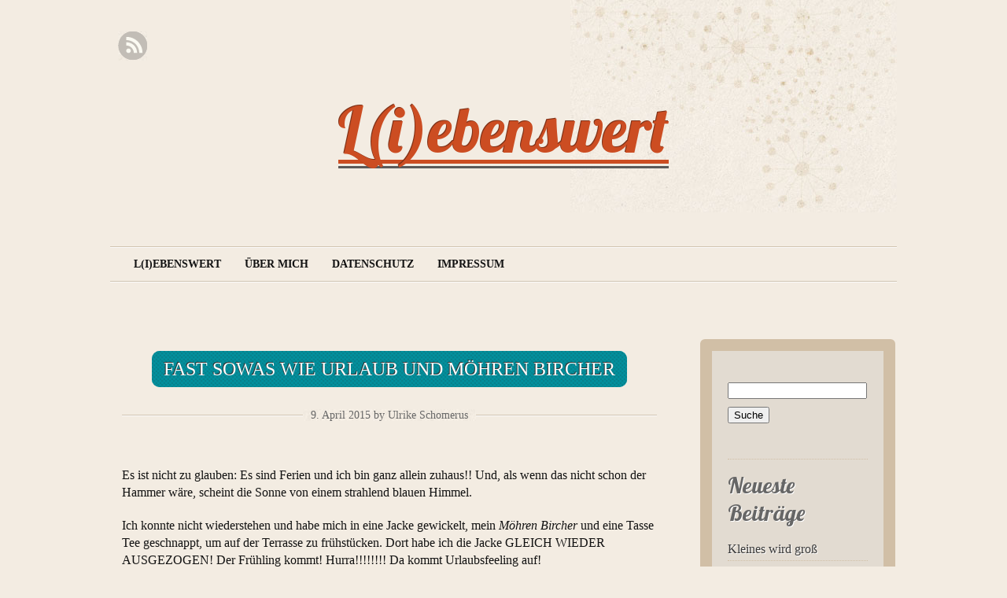

--- FILE ---
content_type: text/html; charset=UTF-8
request_url: http://ulrike.schomerus.me/fast-sowas-wie-urlaub-und-moehren-bircher/
body_size: 32188
content:
<!DOCTYPE html PUBLIC "-//W3C//DTD XHTML 1.0 Transitional//EN" "http://www.w3.org/TR/xhtml1/DTD/xhtml1-transitional.dtd">
<!--[if lt IE 7 ]> <html lang="de-DE"
 xmlns:og="http://opengraphprotocol.org/schema/"
 xmlns:fb="http://www.facebook.com/2008/fbml" class=" ie6"> <![endif]-->
<!--[if IE 7 ]>    <html lang="de-DE"
 xmlns:og="http://opengraphprotocol.org/schema/"
 xmlns:fb="http://www.facebook.com/2008/fbml" class="ie7"> <![endif]-->
<!--[if (gt IE 7)|!(IE)]><!--> <html lang="de-DE"
 xmlns:og="http://opengraphprotocol.org/schema/"
 xmlns:fb="http://www.facebook.com/2008/fbml"> <!--<![endif]-->

<head profile="http://gmpg.org/xfn/11">
	<meta http-equiv="Content-Type" content="text/html; charset=UTF-8" />
    <title>Fast sowas wie Urlaub und Möhren Bircher |  L(i)ebenswert   Fast sowas wie Urlaub und Möhren Bircher |  </title>
	<link rel="stylesheet" type="text/css" media="all" href="http://ulrike.schomerus.me/wp-content/themes/liquorice/style.css" />
	<link href='http://fonts.googleapis.com/css?family=Lobster&subset=latin' rel='stylesheet' type='text/css'>
	<link rel="alternate" type="application/rss+xml" title="RSS 2.0" href="http://ulrike.schomerus.me/feed/" />
	<link rel="alternate" type="text/xml" title="RSS .92" href="http://ulrike.schomerus.me/feed/rss/" />
	<link rel="alternate" type="application/atom+xml" title="Atom 1.0" href="http://ulrike.schomerus.me/feed/atom/" />
	<link rel="pingback" href="http://ulrike.schomerus.me/xmlrpc.php" />
    <meta name="viewport" content="width=device-width; initial-scale=1.0; maximum-scale=1.0;" />
<link rel="dns-prefetch" href="http://static.hupso.com/share/js/share_toolbar.js"><link rel="preconnect" href="http://static.hupso.com/share/js/share_toolbar.js"><link rel="preload" href="http://static.hupso.com/share/js/share_toolbar.js"><link rel='dns-prefetch' href='//secure.gravatar.com' />
<link rel='dns-prefetch' href='//s.w.org' />
<link rel='dns-prefetch' href='//v0.wordpress.com' />
<link rel='dns-prefetch' href='//i0.wp.com' />
<link rel='dns-prefetch' href='//i1.wp.com' />
<link rel='dns-prefetch' href='//i2.wp.com' />
<link rel="alternate" type="application/rss+xml" title="L(i)ebenswert &raquo; Feed" href="http://ulrike.schomerus.me/feed/" />
<link rel="alternate" type="application/rss+xml" title="L(i)ebenswert &raquo; Kommentar-Feed" href="http://ulrike.schomerus.me/comments/feed/" />
<link rel="alternate" type="application/rss+xml" title="L(i)ebenswert &raquo; Fast sowas wie Urlaub und Möhren Bircher Kommentar-Feed" href="http://ulrike.schomerus.me/fast-sowas-wie-urlaub-und-moehren-bircher/feed/" />
		<script type="text/javascript">
			window._wpemojiSettings = {"baseUrl":"https:\/\/s.w.org\/images\/core\/emoji\/13.0.1\/72x72\/","ext":".png","svgUrl":"https:\/\/s.w.org\/images\/core\/emoji\/13.0.1\/svg\/","svgExt":".svg","source":{"concatemoji":"http:\/\/ulrike.schomerus.me\/wp-includes\/js\/wp-emoji-release.min.js?ver=5.6"}};
			!function(e,a,t){var r,n,o,i,p=a.createElement("canvas"),s=p.getContext&&p.getContext("2d");function c(e,t){var a=String.fromCharCode;s.clearRect(0,0,p.width,p.height),s.fillText(a.apply(this,e),0,0);var r=p.toDataURL();return s.clearRect(0,0,p.width,p.height),s.fillText(a.apply(this,t),0,0),r===p.toDataURL()}function l(e){if(!s||!s.fillText)return!1;switch(s.textBaseline="top",s.font="600 32px Arial",e){case"flag":return!c([127987,65039,8205,9895,65039],[127987,65039,8203,9895,65039])&&(!c([55356,56826,55356,56819],[55356,56826,8203,55356,56819])&&!c([55356,57332,56128,56423,56128,56418,56128,56421,56128,56430,56128,56423,56128,56447],[55356,57332,8203,56128,56423,8203,56128,56418,8203,56128,56421,8203,56128,56430,8203,56128,56423,8203,56128,56447]));case"emoji":return!c([55357,56424,8205,55356,57212],[55357,56424,8203,55356,57212])}return!1}function d(e){var t=a.createElement("script");t.src=e,t.defer=t.type="text/javascript",a.getElementsByTagName("head")[0].appendChild(t)}for(i=Array("flag","emoji"),t.supports={everything:!0,everythingExceptFlag:!0},o=0;o<i.length;o++)t.supports[i[o]]=l(i[o]),t.supports.everything=t.supports.everything&&t.supports[i[o]],"flag"!==i[o]&&(t.supports.everythingExceptFlag=t.supports.everythingExceptFlag&&t.supports[i[o]]);t.supports.everythingExceptFlag=t.supports.everythingExceptFlag&&!t.supports.flag,t.DOMReady=!1,t.readyCallback=function(){t.DOMReady=!0},t.supports.everything||(n=function(){t.readyCallback()},a.addEventListener?(a.addEventListener("DOMContentLoaded",n,!1),e.addEventListener("load",n,!1)):(e.attachEvent("onload",n),a.attachEvent("onreadystatechange",function(){"complete"===a.readyState&&t.readyCallback()})),(r=t.source||{}).concatemoji?d(r.concatemoji):r.wpemoji&&r.twemoji&&(d(r.twemoji),d(r.wpemoji)))}(window,document,window._wpemojiSettings);
		</script>
		<style type="text/css">
img.wp-smiley,
img.emoji {
	display: inline !important;
	border: none !important;
	box-shadow: none !important;
	height: 1em !important;
	width: 1em !important;
	margin: 0 .07em !important;
	vertical-align: -0.1em !important;
	background: none !important;
	padding: 0 !important;
}
</style>
	<link rel='stylesheet' id='wp-block-library-css'  href='http://ulrike.schomerus.me/wp-includes/css/dist/block-library/style.min.css?ver=5.6' type='text/css' media='all' />
<style id='wp-block-library-inline-css' type='text/css'>
.has-text-align-justify{text-align:justify;}
</style>
<link rel='stylesheet' id='hupso_css-css'  href='http://ulrike.schomerus.me/wp-content/plugins/hupso-share-buttons-for-twitter-facebook-google/style.css?ver=5.6' type='text/css' media='all' />
<link rel='stylesheet' id='jetpack_css-css'  href='http://ulrike.schomerus.me/wp-content/plugins/jetpack/css/jetpack.css?ver=9.2.1' type='text/css' media='all' />
<script type='text/javascript' src='http://ulrike.schomerus.me/wp-includes/js/jquery/jquery.min.js?ver=3.5.1' id='jquery-core-js'></script>
<script type='text/javascript' src='http://ulrike.schomerus.me/wp-includes/js/jquery/jquery-migrate.min.js?ver=3.3.2' id='jquery-migrate-js'></script>
<script type='text/javascript' id='jetpack_related-posts-js-extra'>
/* <![CDATA[ */
var related_posts_js_options = {"post_heading":"h4"};
/* ]]> */
</script>
<script type='text/javascript' src='http://ulrike.schomerus.me/wp-content/plugins/jetpack/_inc/build/related-posts/related-posts.min.js?ver=20191011' id='jetpack_related-posts-js'></script>
<link rel="https://api.w.org/" href="http://ulrike.schomerus.me/wp-json/" /><link rel="alternate" type="application/json" href="http://ulrike.schomerus.me/wp-json/wp/v2/posts/1404" /><link rel="EditURI" type="application/rsd+xml" title="RSD" href="http://ulrike.schomerus.me/xmlrpc.php?rsd" />
<link rel="wlwmanifest" type="application/wlwmanifest+xml" href="http://ulrike.schomerus.me/wp-includes/wlwmanifest.xml" /> 
<meta name="generator" content="WordPress 5.6" />
<link rel="canonical" href="http://ulrike.schomerus.me/fast-sowas-wie-urlaub-und-moehren-bircher/" />
<link rel='shortlink' href='https://wp.me/p3wSDK-mE' />
<link rel="alternate" type="application/json+oembed" href="http://ulrike.schomerus.me/wp-json/oembed/1.0/embed?url=http%3A%2F%2Fulrike.schomerus.me%2Ffast-sowas-wie-urlaub-und-moehren-bircher%2F" />
<link rel="alternate" type="text/xml+oembed" href="http://ulrike.schomerus.me/wp-json/oembed/1.0/embed?url=http%3A%2F%2Fulrike.schomerus.me%2Ffast-sowas-wie-urlaub-und-moehren-bircher%2F&#038;format=xml" />
<meta property="og:site_name" content="L(i)ebenswert" />
<meta property="og:title" content="Fast sowas wie Urlaub und Möhren Bircher" />
<meta property="og:url" content="http://ulrike.schomerus.me/fast-sowas-wie-urlaub-und-moehren-bircher/" />
<meta property="og:description" content="Es ist nicht zu glauben: Es sind Ferien und ich bin ganz allein zuhaus!! Und, als wenn das nicht schon der Hammer wäre, scheint die Sonne von einem strahlend blauen Himmel. Ich konnte nicht wiederstehen und habe mich in eine Jacke gewickelt, mein Möhren Bircher und eine Tasse Tee geschnappt, um auf der Terrasse zu [&amp;hellip;]" />
<meta property="og:type" content="article" />
<style type='text/css'>img#wpstats{display:none}</style>
<!-- Jetpack Open Graph Tags -->
<meta property="og:type" content="article" />
<meta property="og:title" content="Fast sowas wie Urlaub und Möhren Bircher" />
<meta property="og:url" content="http://ulrike.schomerus.me/fast-sowas-wie-urlaub-und-moehren-bircher/" />
<meta property="og:description" content="Es ist nicht zu glauben: Es sind Ferien und ich bin ganz allein zuhaus!! Und, als wenn das nicht schon der Hammer wäre, scheint die Sonne von einem strahlend blauen Himmel. Ich konnte nicht wieders…" />
<meta property="article:published_time" content="2015-04-09T09:13:08+00:00" />
<meta property="article:modified_time" content="2015-04-09T09:13:08+00:00" />
<meta property="og:site_name" content="L(i)ebenswert" />
<meta property="og:image" content="http://ulrike.schomerus.me/wp-content/uploads/2015/04/DSC_1467-1024x681.jpg" />
<meta property="og:image:width" content="670" />
<meta property="og:image:height" content="446" />
<meta property="og:image:alt" content="DSC_1467" />
<meta property="og:locale" content="de_DE" />
<meta name="twitter:text:title" content="Fast sowas wie Urlaub und Möhren Bircher" />
<meta name="twitter:image" content="http://ulrike.schomerus.me/wp-content/uploads/2015/04/DSC_1467-1024x681.jpg?w=640" />
<meta name="twitter:image:alt" content="DSC_1467" />
<meta name="twitter:card" content="summary_large_image" />

<!-- End Jetpack Open Graph Tags -->
</head>

<body class="post-template-default single single-post postid-1404 single-format-standard" >

<div id="canvas">  

	<div id="social-icons">
		
		
					<a href="http://ulrike.schomerus.me/feed/" class="rss">RSS Feed</a>
			</div><!-- #social-icons-->


 
    <ul class="skip">
      <li><a href="#main-menu">Skip to navigation</a></li>
      <li><a href="#primaryContent">Skip to main content</a></li>
      <li><a href="#secondaryContent">Skip to secondary content</a></li>
      <li><a href="#footer">Skip to footer</a></li>
    </ul>

    <div id="header-wrap">
   		<div id="header"> 
					<h4 id="site-title">
					<span>
						<a href="http://ulrike.schomerus.me/" title="L(i)ebenswert" rel="home">L(i)ebenswert</a>
					</span>
				</h4>
				<div id="site-description"></div>   
      <!--by default your pages will be displayed unless you specify your own menu content under Menu through the admin panel-->
		<div class="main-menu" id="main-menu"><div class="menu-header"><ul id="menu-navigation" class="menu"><li id="menu-item-48" class="menu-item menu-item-type-custom menu-item-object-custom menu-item-home menu-item-48"><a href="http://ulrike.schomerus.me">L(i)ebenswert</a></li>
<li id="menu-item-45" class="menu-item menu-item-type-post_type menu-item-object-page menu-item-45"><a href="http://ulrike.schomerus.me/uber-mich/">Über mich</a></li>
<li id="menu-item-2574" class="menu-item menu-item-type-post_type menu-item-object-page menu-item-2574"><a href="http://ulrike.schomerus.me/datenschutz/">Datenschutz</a></li>
<li id="menu-item-47" class="menu-item menu-item-type-post_type menu-item-object-page menu-item-privacy-policy menu-item-47"><a href="http://ulrike.schomerus.me/impressum/">Impressum</a></li>
</ul></div></div>
  	 </div> <!-- end #header-->
      
 </div> <!-- end #header-wrap-->
 

    <div id="primaryContent">
    <div id="post-1404"  class="postWrapper post-1404 post type-post status-publish format-standard hentry category-rezepte">

      <h1 class="postTitle"><a href="http://ulrike.schomerus.me/fast-sowas-wie-urlaub-und-moehren-bircher/" rel="bookmark">Fast sowas wie Urlaub und Möhren Bircher</a></h1>
      <p class="date"><small>9. April 2015 by Ulrike Schomerus</small></p>

      <div class="post">
	  	
<!-- Facebook Like Button v1.9.6 BEGIN [http://blog.bottomlessinc.com] -->
<iframe src="http://www.facebook.com/plugins/like.php?href=http%3A%2F%2Fulrike.schomerus.me%2Ffast-sowas-wie-urlaub-und-moehren-bircher%2F&amp;layout=standard&amp;show_faces=false&amp;width=450&amp;action=like&amp;colorscheme=light" scrolling="no" frameborder="0" allowTransparency="true" style="border:none; overflow:hidden; width:450px; height: 30px; align: left; margin: 2px 0px 2px 0px"></iframe>
<!-- Facebook Like Button END -->
<p>Es ist nicht zu glauben: Es sind Ferien und ich bin ganz allein zuhaus!! Und, als wenn das nicht schon der Hammer wäre, scheint die Sonne von einem strahlend blauen Himmel.</p>
<p>Ich konnte nicht wiederstehen und habe mich in eine Jacke gewickelt, mein <em>Möhren Bircher </em>und eine Tasse Tee geschnappt, um auf der Terrasse zu frühstücken. Dort habe ich die Jacke GLEICH WIEDER AUSGEZOGEN! Der Frühling kommt! Hurra!!!!!!!! Da kommt Urlaubsfeeling auf!</p>
<p>Jetzt sitze ich hier, gut gesättigt und sehr zufrieden und lasse Euch mal fix das wunderbare Rezept für Möhren Bircher zukommen, damit Ihr auch baldigst in den Genuss dieses unkomplizierten Alles-Drin-Frühstück kommt.</p>
<p>Ich habe das Rezept für meine Bedürfnisse abgewandelt und dann sieht es so aus:</p>
<p>&nbsp;</p>
<p><a href="https://i0.wp.com/ulrike.schomerus.me/wp-content/uploads/2015/04/DSC_1467.jpg"><img loading="lazy" class="aligncenter size-large wp-image-1405" src="https://i0.wp.com/ulrike.schomerus.me/wp-content/uploads/2015/04/DSC_1467.jpg?resize=670%2C446" alt="DSC_1467" width="670" height="446" srcset="https://i0.wp.com/ulrike.schomerus.me/wp-content/uploads/2015/04/DSC_1467.jpg?resize=1024%2C681 1024w, https://i0.wp.com/ulrike.schomerus.me/wp-content/uploads/2015/04/DSC_1467.jpg?resize=300%2C199 300w, https://i0.wp.com/ulrike.schomerus.me/wp-content/uploads/2015/04/DSC_1467.jpg?w=1340 1340w, https://i0.wp.com/ulrike.schomerus.me/wp-content/uploads/2015/04/DSC_1467.jpg?w=2010 2010w" sizes="(max-width: 670px) 100vw, 670px" data-recalc-dims="1" /></a></p>
<p>&nbsp;</p>
<p><em>Möhren Bircher (für 1 Person)</em></p>
<p><em>5 Möhren                                                                    putzen,in Stücke schneiden und weich garen. Anschließend pürieren.</em></p>
<p><em>75 ml Milch</em></p>
<p><em>80 g Naturjoghurt</em></p>
<p><em>1/2 TL Zimt</em></p>
<p><em>1 Msp. gem. Ingwer</em></p>
<p><em>1 EL Honig                                                                 mit 3 EL von dem Möhrenpüree gut vermischen und über</em></p>
<p><em>40 g kernige Haferflocken                                     geben. Alles gut verrühren</em></p>
<p><em>1/2 geraspelten Apfel</em></p>
<p><em>3 gehackte Walnüsse                                               untermischen. Abdecken und zum Übernachten in den Kühlschrank verfrachten. Am nächsten Morgen evtl. mit Honig oder Ahornsirup abschmecken, 1/2 geraspelte Möhre, oder 1/2 Banane, oder Beeren&#8230; und eine kleine Handvoll getrocknete Cranberries untermischen. Tee oder Kaffee kochen und ab auf die Terrasse zum Genießen. 😉</em></p>
<p>Lasst es Euch schmecken und habt einen wundervollen Tag!</p>
<p>P.S.: Wofür das viele Möhrenpüree? Natürlich für die nächsten Tage!  😉</p>
<p>&nbsp;</p>
<p>&nbsp;</p>
<div style="padding-bottom:20px; padding-top:10px;" class="hupso-share-buttons"><!-- Hupso Share Buttons - https://www.hupso.com/share/ --><a class="hupso_toolbar" href="https://www.hupso.com/share/"><img src="https://i2.wp.com/static.hupso.com/share/buttons/lang/de/share-medium.png?w=670" style="border:0px; padding-top: 5px; float:left;" alt="Share Button" data-recalc-dims="1"/></a><script type="text/javascript">var hupso_services_t=new Array("Twitter","Facebook","Pinterest","Email");var hupso_background_t="#EAF4FF";var hupso_border_t="#66CCFF";var hupso_toolbar_size_t="medium";var hupso_image_folder_url = "";var hupso_url_t="";var hupso_title_t="Fast%20sowas%20wie%20Urlaub%20und%20M%C3%B6hren%20Bircher";</script><script type="text/javascript" src="http://static.hupso.com/share/js/share_toolbar.js"></script><!-- Hupso Share Buttons --></div>
<!-- Facebook Like Button v1.9.6 BEGIN [http://blog.bottomlessinc.com] -->
<iframe src="http://www.facebook.com/plugins/like.php?href=http%3A%2F%2Fulrike.schomerus.me%2Ffast-sowas-wie-urlaub-und-moehren-bircher%2F&amp;layout=standard&amp;show_faces=false&amp;width=450&amp;action=like&amp;colorscheme=light" scrolling="no" frameborder="0" allowTransparency="true" style="border:none; overflow:hidden; width:450px; height: 30px; align: left; margin: 2px 0px 2px 0px"></iframe>
<!-- Facebook Like Button END -->

<div id='jp-relatedposts' class='jp-relatedposts' >
	<h3 class="jp-relatedposts-headline"><em>Related</em></h3>
</div></div>
		  <p class="postMeta">Category <a href="http://ulrike.schomerus.me/category/rezepte/" rel="category tag">Rezepte</a> | Tags:  </p>
      <hr class="noCss" />

    </div>
    <div class="post-link">
     <div class="pagination-newer"><a href="http://ulrike.schomerus.me/warum-ich-ab-sofort-noch-lieber-fruehstuecke/" rel="prev">Warum ich ab sofort noch lieber frühstücke</a></div> 
      <div class="pagination-older"><a href="http://ulrike.schomerus.me/gluecksmomente-34/" rel="next">Glücksmomente</a></div>
	</div>
	
<h2 id="comments">Keine Kommentare	<a href="#postcomment" title="Leave a comment">&raquo;</a>
</h2>

	<p>No comments yet.</p>





	<div id="respond" class="comment-respond">
		<h3 id="reply-title" class="comment-reply-title">Schreibe einen Kommentar <small><a rel="nofollow" id="cancel-comment-reply-link" href="/fast-sowas-wie-urlaub-und-moehren-bircher/#respond" style="display:none;">Antworten abbrechen</a></small></h3><form action="http://ulrike.schomerus.me/wp-comments-post.php" method="post" id="commentform" class="comment-form"><p class="comment-notes"><span id="email-notes">Deine E-Mail-Adresse wird nicht veröffentlicht.</span> Erforderliche Felder sind mit <span class="required">*</span> markiert.</p><p class="comment-form-comment"><label for="comment">Kommentar</label> <textarea id="comment" name="comment" cols="45" rows="8" maxlength="65525" required="required"></textarea></p><p class="comment-form-author"><label for="author">Name <span class="required">*</span></label> <input id="author" name="author" type="text" value="" size="30" maxlength="245" required='required' /></p>
<p class="comment-form-email"><label for="email">E-Mail <span class="required">*</span></label> <input id="email" name="email" type="text" value="" size="30" maxlength="100" aria-describedby="email-notes" required='required' /></p>
<p class="comment-form-url"><label for="url">Website</label> <input id="url" name="url" type="text" value="" size="30" maxlength="200" /></p>
<p class="comment-form-cookies-consent"><input id="wp-comment-cookies-consent" name="wp-comment-cookies-consent" type="checkbox" value="yes" /> <label for="wp-comment-cookies-consent">Meinen Namen, meine E-Mail-Adresse und meine Website in diesem Browser speichern, bis ich wieder kommentiere.</label></p>
<p class="comment-subscription-form"><input type="checkbox" name="subscribe_comments" id="subscribe_comments" value="subscribe" style="width: auto; -moz-appearance: checkbox; -webkit-appearance: checkbox;" /> <label class="subscribe-label" id="subscribe-label" for="subscribe_comments">Benachrichtige mich über nachfolgende Kommentare via E-Mail.</label></p><p class="comment-subscription-form"><input type="checkbox" name="subscribe_blog" id="subscribe_blog" value="subscribe" style="width: auto; -moz-appearance: checkbox; -webkit-appearance: checkbox;" /> <label class="subscribe-label" id="subscribe-blog-label" for="subscribe_blog">Benachrichtige mich über neue Beiträge via E-Mail.</label></p><p class="form-submit"><input name="submit" type="submit" id="submit" class="submit" value="Kommentar abschicken" /> <input type='hidden' name='comment_post_ID' value='1404' id='comment_post_ID' />
<input type='hidden' name='comment_parent' id='comment_parent' value='0' />
</p><p style="display: none;"><input type="hidden" id="ak_js" name="ak_js" value="187"/></p></form>	</div><!-- #respond -->
	

      </div>

      <div id="secondaryContent">
        <ul>

<li id="search-2" class="widget widget_search"><form role="search" method="get" id="searchform" class="searchform" action="http://ulrike.schomerus.me/">
				<div>
					<label class="screen-reader-text" for="s">Suche nach:</label>
					<input type="text" value="" name="s" id="s" />
					<input type="submit" id="searchsubmit" value="Suche" />
				</div>
			</form></li>
		<li id="recent-posts-2" class="widget widget_recent_entries">
		Neueste Beiträge
		<ul>
											<li>
					<a href="http://ulrike.schomerus.me/kleines-wird-gross/">Kleines wird groß</a>
									</li>
											<li>
					<a href="http://ulrike.schomerus.me/fehlerfreundlich/">Fehlerfreundlich</a>
									</li>
											<li>
					<a href="http://ulrike.schomerus.me/geburtstagetraudichs-und-ein-neuer-lebe-leichter-kurs/">Geburtstage,&#8220;Traudichs&#8220; und ein neuer Lebe leichter Kurs</a>
									</li>
											<li>
					<a href="http://ulrike.schomerus.me/stimmengewirr/">Stimmengewirr</a>
									</li>
											<li>
					<a href="http://ulrike.schomerus.me/lesen-geht-immer/">Lesen geht immer</a>
									</li>
					</ul>

		</li><li id="linkcat-2" class="widget widget_links">Blogroll
	<ul class='xoxo blogroll'>
<li><a href="http://lebe-leichter.org/" rel="colleague" title="Blog von Beate Nordstrand" target="_blank">Beates Blog</a></li>
<li><a href="http://bodyspiritsoul.de/">Body, Spirit, Soul</a></li>
<li><a href="http://denspatzinderhand.blogspot.de/">Den Spatz in der Hand</a></li>
<li><a href="https://smoorbaer.wordpress.com/" title="Veronicas Blog">Die Smoorbaers</a></li>
<li><a href="http://hauslebensart.blogspot.de/">Haus Lebensart</a></li>
<li><a href="http://lebeleichter.blogspot.de/" rel="colleague" title="Internetblog von Heike Malisic" target="_blank">Heikes Blog</a></li>
<li><a href="http://www.sellawie.de/">Ladencafé Sellawie</a></li>
<li><a href="http://lebe-leichter.com/" title="Genial, normal zum Wunschgewicht" target="_blank">Lebe leichter</a></li>
<li><a href="http://www.klimmdesign.de/">Mein Sommerzimmer</a></li>
<li><a href="http://www.lebeleichter-schomerus.de/" title="Lebe leichter Ulrike Schomerus">Meine Webseite</a></li>
<li><a href="http://www.scm-shop.de/?pa=9901175" title="Büchertisch/ SCM Shop">SCM Shop</a></li>
<li><a href="http://www.tina-lebt-leichter.de/" title="Tina`s Webseite">Tina lebt leichter</a></li>

	</ul>
</li>
<li id="categories-2" class="widget widget_categories">Kategorien
			<ul>
					<li class="cat-item cat-item-178"><a href="http://ulrike.schomerus.me/category/a-plaetzchen-a-day/">a Plätzchen a day</a> (23)
</li>
	<li class="cat-item cat-item-162"><a href="http://ulrike.schomerus.me/category/achtsamkeit/">Achtsamkeit</a> (3)
</li>
	<li class="cat-item cat-item-5"><a href="http://ulrike.schomerus.me/category/buchertisch-christusgemeinde-dinslaken/">Büchertisch Christusgemeinde Dinslaken</a> (23)
</li>
	<li class="cat-item cat-item-3"><a href="http://ulrike.schomerus.me/category/cafe-pause-dinslaken/">Café Pause Dinslaken</a> (14)
</li>
	<li class="cat-item cat-item-12"><a href="http://ulrike.schomerus.me/category/frauenfruehstueck/">Frauenfrühstück</a> (11)
</li>
	<li class="cat-item cat-item-10"><a href="http://ulrike.schomerus.me/category/gluecksmomente/">Glücksmomente</a> (31)
</li>
	<li class="cat-item cat-item-11"><a href="http://ulrike.schomerus.me/category/heute-mal-vegan/">Heute mal vegan</a> (8)
</li>
	<li class="cat-item cat-item-4"><a href="http://ulrike.schomerus.me/category/lebe-leichter/">Lebe Leichter</a> (108)
</li>
	<li class="cat-item cat-item-9"><a href="http://ulrike.schomerus.me/category/rezepte/">Rezepte</a> (35)
</li>
	<li class="cat-item cat-item-1"><a href="http://ulrike.schomerus.me/category/uncategorized/">Uncategorized</a> (321)
</li>
	<li class="cat-item cat-item-19"><a href="http://ulrike.schomerus.me/category/zweisamzeit/">ZweisamZeit</a> (4)
</li>
			</ul>

			</li><li id="archives-2" class="widget widget_archive">Archive
			<ul>
					<li><a href='http://ulrike.schomerus.me/2022/03/'>März 2022</a></li>
	<li><a href='http://ulrike.schomerus.me/2021/07/'>Juli 2021</a></li>
	<li><a href='http://ulrike.schomerus.me/2021/03/'>März 2021</a></li>
	<li><a href='http://ulrike.schomerus.me/2020/10/'>Oktober 2020</a></li>
	<li><a href='http://ulrike.schomerus.me/2020/06/'>Juni 2020</a></li>
	<li><a href='http://ulrike.schomerus.me/2020/05/'>Mai 2020</a></li>
	<li><a href='http://ulrike.schomerus.me/2020/02/'>Februar 2020</a></li>
	<li><a href='http://ulrike.schomerus.me/2020/01/'>Januar 2020</a></li>
	<li><a href='http://ulrike.schomerus.me/2019/11/'>November 2019</a></li>
	<li><a href='http://ulrike.schomerus.me/2019/10/'>Oktober 2019</a></li>
	<li><a href='http://ulrike.schomerus.me/2019/09/'>September 2019</a></li>
	<li><a href='http://ulrike.schomerus.me/2019/08/'>August 2019</a></li>
	<li><a href='http://ulrike.schomerus.me/2019/06/'>Juni 2019</a></li>
	<li><a href='http://ulrike.schomerus.me/2019/05/'>Mai 2019</a></li>
	<li><a href='http://ulrike.schomerus.me/2019/04/'>April 2019</a></li>
	<li><a href='http://ulrike.schomerus.me/2019/03/'>März 2019</a></li>
	<li><a href='http://ulrike.schomerus.me/2019/02/'>Februar 2019</a></li>
	<li><a href='http://ulrike.schomerus.me/2019/01/'>Januar 2019</a></li>
	<li><a href='http://ulrike.schomerus.me/2018/12/'>Dezember 2018</a></li>
	<li><a href='http://ulrike.schomerus.me/2018/11/'>November 2018</a></li>
	<li><a href='http://ulrike.schomerus.me/2018/10/'>Oktober 2018</a></li>
	<li><a href='http://ulrike.schomerus.me/2018/09/'>September 2018</a></li>
	<li><a href='http://ulrike.schomerus.me/2018/08/'>August 2018</a></li>
	<li><a href='http://ulrike.schomerus.me/2018/07/'>Juli 2018</a></li>
	<li><a href='http://ulrike.schomerus.me/2018/06/'>Juni 2018</a></li>
	<li><a href='http://ulrike.schomerus.me/2018/05/'>Mai 2018</a></li>
	<li><a href='http://ulrike.schomerus.me/2018/03/'>März 2018</a></li>
	<li><a href='http://ulrike.schomerus.me/2018/02/'>Februar 2018</a></li>
	<li><a href='http://ulrike.schomerus.me/2018/01/'>Januar 2018</a></li>
	<li><a href='http://ulrike.schomerus.me/2017/12/'>Dezember 2017</a></li>
	<li><a href='http://ulrike.schomerus.me/2017/11/'>November 2017</a></li>
	<li><a href='http://ulrike.schomerus.me/2017/10/'>Oktober 2017</a></li>
	<li><a href='http://ulrike.schomerus.me/2017/09/'>September 2017</a></li>
	<li><a href='http://ulrike.schomerus.me/2017/08/'>August 2017</a></li>
	<li><a href='http://ulrike.schomerus.me/2017/06/'>Juni 2017</a></li>
	<li><a href='http://ulrike.schomerus.me/2017/05/'>Mai 2017</a></li>
	<li><a href='http://ulrike.schomerus.me/2017/04/'>April 2017</a></li>
	<li><a href='http://ulrike.schomerus.me/2017/03/'>März 2017</a></li>
	<li><a href='http://ulrike.schomerus.me/2017/02/'>Februar 2017</a></li>
	<li><a href='http://ulrike.schomerus.me/2017/01/'>Januar 2017</a></li>
	<li><a href='http://ulrike.schomerus.me/2016/12/'>Dezember 2016</a></li>
	<li><a href='http://ulrike.schomerus.me/2016/11/'>November 2016</a></li>
	<li><a href='http://ulrike.schomerus.me/2016/10/'>Oktober 2016</a></li>
	<li><a href='http://ulrike.schomerus.me/2016/09/'>September 2016</a></li>
	<li><a href='http://ulrike.schomerus.me/2016/08/'>August 2016</a></li>
	<li><a href='http://ulrike.schomerus.me/2016/07/'>Juli 2016</a></li>
	<li><a href='http://ulrike.schomerus.me/2016/06/'>Juni 2016</a></li>
	<li><a href='http://ulrike.schomerus.me/2016/05/'>Mai 2016</a></li>
	<li><a href='http://ulrike.schomerus.me/2016/04/'>April 2016</a></li>
	<li><a href='http://ulrike.schomerus.me/2016/03/'>März 2016</a></li>
	<li><a href='http://ulrike.schomerus.me/2016/02/'>Februar 2016</a></li>
	<li><a href='http://ulrike.schomerus.me/2016/01/'>Januar 2016</a></li>
	<li><a href='http://ulrike.schomerus.me/2015/12/'>Dezember 2015</a></li>
	<li><a href='http://ulrike.schomerus.me/2015/11/'>November 2015</a></li>
	<li><a href='http://ulrike.schomerus.me/2015/10/'>Oktober 2015</a></li>
	<li><a href='http://ulrike.schomerus.me/2015/09/'>September 2015</a></li>
	<li><a href='http://ulrike.schomerus.me/2015/08/'>August 2015</a></li>
	<li><a href='http://ulrike.schomerus.me/2015/07/'>Juli 2015</a></li>
	<li><a href='http://ulrike.schomerus.me/2015/06/'>Juni 2015</a></li>
	<li><a href='http://ulrike.schomerus.me/2015/05/'>Mai 2015</a></li>
	<li><a href='http://ulrike.schomerus.me/2015/04/'>April 2015</a></li>
	<li><a href='http://ulrike.schomerus.me/2015/03/'>März 2015</a></li>
	<li><a href='http://ulrike.schomerus.me/2015/02/'>Februar 2015</a></li>
	<li><a href='http://ulrike.schomerus.me/2015/01/'>Januar 2015</a></li>
	<li><a href='http://ulrike.schomerus.me/2014/12/'>Dezember 2014</a></li>
	<li><a href='http://ulrike.schomerus.me/2014/11/'>November 2014</a></li>
	<li><a href='http://ulrike.schomerus.me/2014/10/'>Oktober 2014</a></li>
	<li><a href='http://ulrike.schomerus.me/2014/09/'>September 2014</a></li>
	<li><a href='http://ulrike.schomerus.me/2014/08/'>August 2014</a></li>
	<li><a href='http://ulrike.schomerus.me/2014/07/'>Juli 2014</a></li>
	<li><a href='http://ulrike.schomerus.me/2014/06/'>Juni 2014</a></li>
	<li><a href='http://ulrike.schomerus.me/2014/05/'>Mai 2014</a></li>
	<li><a href='http://ulrike.schomerus.me/2014/04/'>April 2014</a></li>
	<li><a href='http://ulrike.schomerus.me/2014/03/'>März 2014</a></li>
	<li><a href='http://ulrike.schomerus.me/2014/02/'>Februar 2014</a></li>
	<li><a href='http://ulrike.schomerus.me/2014/01/'>Januar 2014</a></li>
	<li><a href='http://ulrike.schomerus.me/2013/12/'>Dezember 2013</a></li>
	<li><a href='http://ulrike.schomerus.me/2013/11/'>November 2013</a></li>
	<li><a href='http://ulrike.schomerus.me/2013/10/'>Oktober 2013</a></li>
	<li><a href='http://ulrike.schomerus.me/2013/09/'>September 2013</a></li>
	<li><a href='http://ulrike.schomerus.me/2013/08/'>August 2013</a></li>
	<li><a href='http://ulrike.schomerus.me/2013/07/'>Juli 2013</a></li>
	<li><a href='http://ulrike.schomerus.me/2013/06/'>Juni 2013</a></li>
	<li><a href='http://ulrike.schomerus.me/2013/05/'>Mai 2013</a></li>
	<li><a href='http://ulrike.schomerus.me/2013/04/'>April 2013</a></li>
	<li><a href='http://ulrike.schomerus.me/2013/03/'>März 2013</a></li>
			</ul>

			</li>
</ul>      </div>

      <div id="footer">
       <p>Copyright &copy; 2025  L(i)ebenswert is proudly powered by <a href="http://wordpress.org/">WordPress.org</a> </p>
        <script type='text/javascript' src='http://ulrike.schomerus.me/wp-content/plugins/jetpack/_inc/build/photon/photon.min.js?ver=20191001' id='jetpack-photon-js'></script>
<script type='text/javascript' src='http://ulrike.schomerus.me/wp-includes/js/wp-embed.min.js?ver=5.6' id='wp-embed-js'></script>
<script type='text/javascript' src='http://ulrike.schomerus.me/wp-includes/js/comment-reply.min.js?ver=5.6' id='comment-reply-js'></script>
<script type='text/javascript' src='https://stats.wp.com/e-202501.js' async='async' defer='defer'></script>
<script type='text/javascript'>
	_stq = window._stq || [];
	_stq.push([ 'view', {v:'ext',j:'1:9.2.1',blog:'52165544',post:'1404',tz:'1',srv:'ulrike.schomerus.me'} ]);
	_stq.push([ 'clickTrackerInit', '52165544', '1404' ]);
</script>
      </div>
      
    </div>

  </body>
</html>